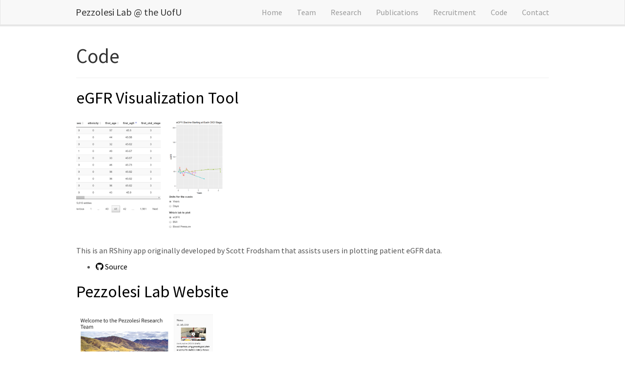

--- FILE ---
content_type: text/html; charset=utf-8
request_url: https://pezzolesilab.org/code/
body_size: 1283
content:
<!DOCTYPE html>
<html>

  <head>
	<meta charset="utf-8">
	<meta http-equiv="X-UA-Compatible" content="IE=edge">
	<meta name="viewport" content="width=device-width, initial-scale=1">
	<title>Pezzolesi Lab - Code</title>
	<meta name="description" content="Pezzolesi Lab -- Code.">
	<link rel="stylesheet" href="https://pezzolesilab.org/css/main.css">
	<link rel="canonical" href="https://pezzolesilab.org/code/">
	<link rel="shortcut icon" type ="image/x-icon" href="https://pezzolesilab.org/images/doublehelix.ico">
	<link rel="stylesheet" href="https://use.fontawesome.com/releases/v5.0.13/css/all.css" integrity="sha384-DNOHZ68U8hZfKXOrtjWvjxusGo9WQnrNx2sqG0tfsghAvtVlRW3tvkXWZh58N9jp" crossorigin="anonymous">
	<link rel="stylesheet" href="/css/academicons/css/academicons.css">

	
	<script>
  (function(i,s,o,g,r,a,m){i['GoogleAnalyticsObject']=r;i[r]=i[r]||function(){
  (i[r].q=i[r].q||[]).push(arguments)},i[r].l=1*new Date();a=s.createElement(o),
  m=s.getElementsByTagName(o)[0];a.async=1;a.src=g;m.parentNode.insertBefore(a,m)
  })(window,document,'script','https://www.google-analytics.com/analytics.js','ga');

  ga('create', 'UA-82472331-1', 'auto');
  ga('send', 'pageview');

</script>
	
</head>


  <body>

    <div class="navbar navbar-default navbar-fixed-top" role="navigation">
  <div class="container-fluid">
	<div class="navbar-header">
	  <button type="button" class="navbar-toggle collapsed" data-toggle="collapse" data-target="#navbar-collapse-1" aria-expanded="false">
		<span class="sr-only">Toggle navigation</span>
		<span class="icon-bar"></span>
		<span class="icon-bar"></span>
		<span class="icon-bar"></span>
	  </button>
	
    <a class="navbar-brand" href="https://pezzolesilab.org/">Pezzolesi Lab @ the UofU</a>
	</div>

	<div class="collapse navbar-collapse" id="navbar-collapse-1">
	  <ul class="nav navbar-nav navbar-right">
		<li><a href="https://pezzolesilab.org/">Home</a></li>
		<li><a href="https://pezzolesilab.org/team">Team</a></li>
		<li><a href="https://pezzolesilab.org/research">Research</a></li>
		<li><a href="https://pezzolesilab.org/publications">Publications</a></li>
		<li><a href="https://pezzolesilab.org/recruitment">Recruitment</a></li>
		<li><a href="https://pezzolesilab.org/code">Code</a></li>
		<li><a href="https://pezzolesilab.org/contact">Contact</a></li>
	  </ul>
	</div>
	
  </div>
</div>


    <div class="container-fluid">
      <div class="row">
        <div id="textid" class="col-sm-12">
  <h1 id="code">Code</h1>

<hr />

<h2 id="egfr-visualization-tool"><a href="https://github.com/PezzolesiLab/eGFR-Visualization-Tool">eGFR Visualization Tool</a></h2>

<p><img src="https://pezzolesilab.org/images/codepic/egfrPlotter.png" style="width: 300px" /></p>

<p>This is an RShiny app originally developed by Scott Frodsham that assists users in plotting patient eGFR data.</p>

<ul>
  <li><a href="https://github.com/PezzolesiLab/eGFR-Visualization-Tool"><i class="fab fa-github"></i> Source</a></li>
</ul>

<h2 id="pezzolesi-lab-website"><a href="https://github.com/PezzolesiLab/pezzolesilab">Pezzolesi Lab Website</a></h2>

<p><img src="https://pezzolesilab.org/images/codepic/websitehomepage.jpg" style="width: 300px" /></p>

<p>This is the code for the Pezzolessi Lab Website. This website was original adapted by Brady Neeley and continues to be updated by Devorah Stucki.</p>

<ul>
  <li><a href="https://github.com/PezzolesiLab/pezzolesilab"><i class="fab fa-github"></i> Source</a></li>
</ul>

<hr />

</div>

      </div>
    </div>

    <div id="footer" class="panel">
  <div class="panel-footer">
	<div class="container-fluid">
	  <div class="row">


			<ul class="nav navbar-nav navbar-right">
				<li><a href="https://www.utah.edu/">University of Utah</a></li>
				<li><a href="https://bioscience.utah.edu/">Bioscience</a></li>
				<li><a href="https://pezzolesilab.org/recruitment">Recruitment</a></li>
				<li><a href="https://pezzolesilab.org/about">About</a></li>
			</ul>

		
	  </div>
	</div>
  </div>
</div>

<script src="https://ajax.googleapis.com/ajax/libs/jquery/1.11.3/jquery.min.js"></script>
<script src="https://pezzolesilab.org/js/bootstrap.min.js"></script>


  </body>

</html>


--- FILE ---
content_type: text/plain
request_url: https://www.google-analytics.com/j/collect?v=1&_v=j102&a=109023706&t=pageview&_s=1&dl=https%3A%2F%2Fpezzolesilab.org%2Fcode%2F&ul=en-us%40posix&dt=Pezzolesi%20Lab%20-%20Code&sr=1280x720&vp=1280x720&_u=IEBAAEABAAAAACAAI~&jid=389589758&gjid=1858900222&cid=225922876.1769438909&tid=UA-82472331-1&_gid=1713320731.1769438909&_r=1&_slc=1&z=639878032
body_size: -450
content:
2,cG-68CQ7EQGGL